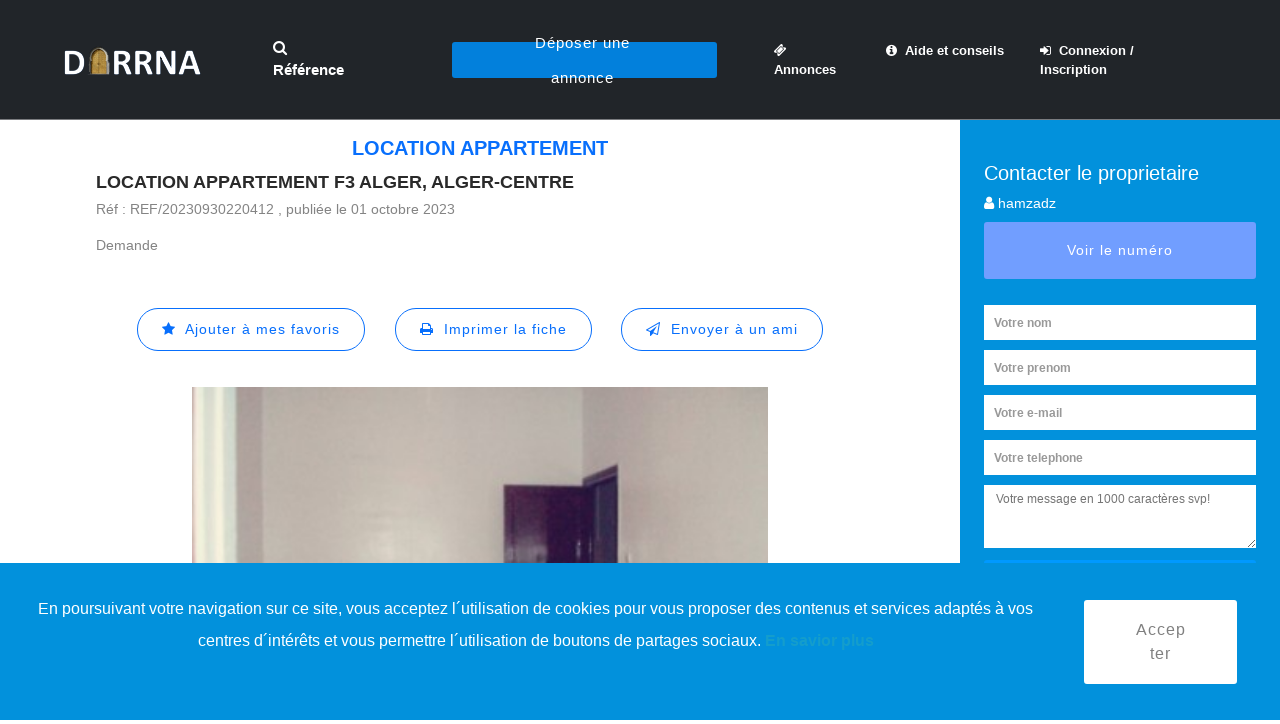

--- FILE ---
content_type: text/html; charset=UTF-8
request_url: https://www.darrna.com/detail-annonce/Location-Appartement-F3-Alger-Alger-Centre-4176
body_size: 10279
content:

<!DOCTYPE html>
<html lang="fr">
<head>
<title>Location Appartement 16-Alger (Alger-Centre) 68 m² 3 Pièces 3 chambre 4176| Darrna</title>
<meta name="language" content="French">
<meta http-equiv="content-language" content="fr" />
<meta charset="UTF-8">
<meta name="description" content="Location Appartement 16-Alger (Alger-Centre) 68 m² 3 Pièces 3 chambre 4176| Darrna- Premier site d'annonces immobilières en Algérie, particuliers et professionnels.">
<meta http-equiv="X-UA-Compatible" content="IE=edge">
<meta name="viewport" content="width=device-width, initial-scale=1">

<meta name="robots" content="INDEX, FOLLOW"/>
<meta property="og:url" content="https://www.darrna.com/detail-annonce/Location-Appartement-F3-Alger-Alger-Centre-4176" />
<meta property="og:type" content="website" />
<meta property="og:title" content="Location Appartement 16-Alger (Alger-Centre) 68 m² 3 Pièces 3 chambre 4176| Darrna" />
<meta property="og:description" content="Location Appartement 16-Alger (Alger-Centre) 68 m² 3 Pièces 3 chambre 4176| Darrna- Premier site d'annonces immobilières en Algérie, particuliers et professionnels." />
<meta property="og:image" content="" />

<link rel="canonical" href="https://www.darrna.com/detail-annonce/Location-Appartement-F3-Alger-Alger-Centre-4176"/>

<link rel="shortcut icon" href="https://www.darrna.com/assets/frontend/slides/images/logo4.png" type="image/x-icon">
<link rel="icon" href="https://www.darrna.com/assets/frontend/img/core-img/favicon.ico">

<link rel="preconnect" href="https://www.google.com">
<link rel="preconnect" href="https://www.gstatic.com">
<link rel="preconnect" href="https://pagead2.googlesyndication.com">
<link rel="preconnect" href="https://www.googletagservices.com">
<link rel="preconnect" href="https://www.google-analytics.com">
<link rel="preconnect" href="https://tpc.googlesyndication.com">

<link rel="preconnect" href="https://www.facebook.com">
<link rel="preconnect" href="https://twitter.com">
<link rel="preconnect" href="https://www.instagram.com">
<link rel="preconnect" href="https://www.linkedin.com">


<link rel="preload" href="https://www.darrna.com/assets/frontend/css/bootstrap/fileinput.css" as="style">
<link rel="preload" href="https://www.darrna.com/assets/frontend/css/style.css" as="style">
<link rel="preload" href="https://www.darrna.com/assets/frontend/css/responsive/responsive.css" as="style">

<link href="https://www.darrna.com/assets/frontend/css/bootstrap/fileinput.css" rel="stylesheet" media="all">
<link href="https://www.darrna.com/assets/frontend/css/style.css" rel="stylesheet" media="all">
<link href="https://www.darrna.com/assets/frontend/css/responsive/responsive.css" rel="stylesheet">

<link rel="preload" href="https://www.darrna.com/assets/frontend/fonts/Pe-icon-7-stroke.woff" as="font" crossorigin>
<link rel="preload" href="https://www.darrna.com/assets/frontend/fonts/Pe-icon-7-stroke.woff?d7yf1v" as="font" crossorigin>
<link rel="preload" href="https://www.darrna.com/assets/frontend/fonts/fontawesome-webfont.woff" as="font" crossorigin>
<link rel="preload" href="https://www.darrna.com/assets/frontend/fonts/fontawesome-webfont.woff2?v=4.7.0" as="font" type="font/woff2" crossorigin>
<link rel="preload" href="https://www.darrna.com/assets/frontend/fonts/fontawesome-webfont.woff2" as="font" type="font/woff2" crossorigin>

<!--     <link href="https://www.darrna.com/assets/editer/css/ctrleditor.css" rel="stylesheet">
 -->

<!--   <link rel="stylesheet" href="https://www.darrna.com/assets/editor2/css/site.css">
    <link rel="stylesheet" href="https://www.darrna.com/assets/editor2/src/richtext.min.css">
    -->
<link rel="preload" href="https://www.darrna.com/assets/frontend/js/jquery/jquery-2.2.4.min.js" as="script">
<link rel="preload" href="https://www.darrna.com/assets/frontend/js/bootstrap/bootstrap.min.js" as="script">

<script src="https://www.darrna.com/assets/frontend/js/jquery/jquery-2.2.4.min.js" ></script>
<script src="https://www.darrna.com/assets/frontend/js/bootstrap/bootstrap-select.js" defer></script>
<script type="text/javascript">
    $(function(){ $(".selectpicker").selectpicker('render'); })
  </script>
<!-- Global site tag (gtag.js) - Google Analytics -->
<script type="text/javascript">
$(window).load(function() 
{
  setTimeout(function(){
    var scriptElement=document.createElement('script');
    scriptElement.type = 'text/javascript';
    scriptElement.src = "https://www.googletagmanager.com/gtag/js?id=UA-111598372-1";
    document.head.appendChild(scriptElement);
  },2000);
  
});
</script>
<!-- <script async src="https://www.googletagmanager.com/gtag/js?id=UA-111598372-1" defer></script> -->
<script type="application/ld+json">
{
  "@context" : "http://schema.org",
  "@type" : "LocalBusiness",
  "name" : "Darrna",
  "image" : "https://www.darrna.com/assets/img/2222_28.jpg",
  "email" : "contact@darrna.com",
  "url" : "http://www.darrna.com/"
}
</script>
<script>
  window.dataLayer = window.dataLayer || [];
  function gtag(){dataLayer.push(arguments);}
  gtag('js', new Date());
  gtag('config', 'UA-111598372-1');
</script>
<script type="text/javascript">
$(window).load(function() 
{
  setTimeout(function(){
    var scriptElement=document.createElement('script');
    scriptElement.type = 'text/javascript';
    scriptElement.src = "//pagead2.googlesyndication.com/pagead/js/adsbygoogle.js";
    document.head.appendChild(scriptElement);
  },2000);
  
});
</script>
<!-- <script src="//pagead2.googlesyndication.com/pagead/js/adsbygoogle.js" defer></script> -->
<script>
  (adsbygoogle = window.adsbygoogle || []).push({
    google_ad_client: "ca-pub-2149694196700171",
    enable_page_level_ads: true
  });
</script>

<script custom-element="amp-auto-ads" src="https://cdn.ampproject.org/v0/amp-auto-ads-0.1.js" defer></script>
<amp-auto-ads type="adsense" data-ad-client="ca-pub-2149694196700171"></amp-auto-ads>
<style type="text/css">
.asterisk {
  color: red;
}
.accept_cookies {
  position: fixed;
  bottom: 0;
  left: 0;
  right: 0;
  z-index: 99999;
}
.btn-white {
  background-color: #ffffff;
}
.amount {
  margin-top: 215px;
  position: absolute;
  margin-left: 5px;
  color:#ffffff;
  font-weight: bold;
}
.fa-question-circle {
  color: #403bb1;
  font-size: 24px;
}
.tooltip {
  position: relative;
  display: inline-block;
  border-bottom: 1px dotted black;
  opacity: 1;
}
.tooltip .tooltiptext {
  visibility: hidden;
  width: 150px;
  background-color: #a9c0e9;
  color: #000;
  text-align: center;
  border-radius: 6px;
  padding: 5px 0;
  /* Position the tooltip */
  position: absolute;
  z-index: 1;
  bottom: 100%;
  left: 50%;
  margin-left: -60px;
}
.tooltip:hover .tooltiptext {
  visibility: visible;
}
</style>
</head>

<body>
<h1 style="display: none;">Location Appartement F3 16-Alger Alger-Centre 4176| Darrna</h1>
<!-- <div id="preloader">
    <div class="dorne-load"></div>
</div> -->
    <div class="dorne-search-form d-flex align-items-center">
        <div class="container">
            <div class="row">
                <div class="col-12">
                    <div class="search-close-btn" id="closeBtn">
                        <i class="pe-7s-close-circle" aria-hidden="true"></i>
                    </div>
                    <form action="https://www.darrna.com/recherche_par_reference.html" method="get">
                        <input type="search" name="reference" id="reference" placeholder="Accès par référence . . ." required>
                        <input type="submit" class="d-none" value="submit">
                    </form>
                </div>
            </div>
        </div>
    </div>

    <header class="header_area" id="header" style="background-color:#212529">
        <div class="container-fluid h-100">
            <div class="row h-100">
                <div class="col-12 h-100">
                    <nav class="h-100 navbar navbar-expand-lg">
                        <a class="navbar-brand" href="https://www.darrna.com/Accueil">
							<img src="https://www.darrna.com/assets/frontend/img/core-img/logo.webp" alt="logo.png" class="lazy" loading="lazy">
						</a>
                        <button class="navbar-toggler" type="button" data-toggle="collapse" data-target="#dorneNav" aria-controls="dorneNav" aria-expanded="false" aria-label="Toggle navigation">
							<span class="fa fa-bars"></span>
						</button>
                        <!-- Nav -->
                        <div class="collapse navbar-collapse" id="dorneNav">
                            <!-- Search btn -->
                            <div class="dorne-search-btn">
                                <a id="search-btn" href="#"><i class="fa fa-search" aria-hidden="true"></i> Référence</a>
                            </div>
														
							<ul class="navbar-nav mr-auto" id="dorneMenu" style="margin-left:3%">
								<li class="nav-item dropdown">
									<div class="dorne-add-listings-btn">
										
																				<a href="#" class="btn dorne-btn dropdown-toggle" id="navbarDropdown2" role="button" data-toggle="dropdown" aria-haspopup="true" aria-expanded="false">Déposer une annonce</a>
										<div class="dropdown-menu" aria-labelledby="navbarDropdown2">
											<a class="dropdown-item" href="https://www.darrna.com/inscription-particulier.html">Je suis un particulier</a>
											<a class="dropdown-item" href="https://www.darrna.com/inscription-professionnel.html">Je suis un professionnel</a>
										</div>
																				
									</div>
								</li>
                            </ul>
							<ul class="navbar-nav mr-auto" id="dorneMenu" style="margin-left:3%">
								<li class="nav-item">
                                    <a class="nav-link" href="https://www.darrna.com/liste-des-annonces.html"><i class="fa fa-ticket"></i>&nbsp;   Annonces</a>
                                </li>
								<li class="nav-item dropdown">
                                    <a class="nav-link dropdown-toggle" href="#" id="navbarDropdown" role="button" data-toggle="dropdown" aria-haspopup="true" aria-expanded="false">
										<i class="fa fa-info-circle"></i>&nbsp;   Aide et conseils
									</a>
                                    <div class="dropdown-menu" aria-labelledby="navbarDropdown">
                                        <!-- <a class="dropdown-item" style="color:black" href="" >Nos conseils d'achat</a>
                                        <a class="dropdown-item" style="color:black" href="">Nos conseils de vente</a>
                                        <a class="dropdown-item" style="color:black" href="">Nos conseils de location</a>
                                        <a class="dropdown-item" style="color:black" href="">actualité immobilière</a>
                                        <a class="dropdown-item" style="color:black" href="">démarches et règlementations</a> -->

                                        <a class="dropdown-item" style="color:black" href="https://www.darrna.com/blog/category/acheter/">Nos conseils d'achat</a>
                                        <a class="dropdown-item" style="color:black" href="https://www.darrna.com/blog/category/vendre/">Nos conseils de vente</a>
                                        <a class="dropdown-item" style="color:black" href="https://www.darrna.com/blog/category/louer/">Nos conseils de location</a>
                                        <a class="dropdown-item" style="color:black" href="https://www.darrna.com/blog/category/actualite-immobiliere/">Actualité immobilière</a>
                                        <a class="dropdown-item" style="color:black" href="https://www.darrna.com/blog/category/demarche-et-reglementations/">Démarches et règlementations</a>

                                    </div>
                                </li>
								
																<!-- <li class="nav-item">
                                    <a class="nav-link" href="https://www.darrna.com/connexion_et_ou_inscription.html"><i class="fa fa-sign-in"></i>&nbsp;  Connexion / Inscription</a>
                                </li> -->
                                <li class="nav-item">
                                    <a class="nav-link" href="https://www.darrna.com/connexion-et-ou-inscription.html"><i class="fa fa-sign-in"></i>&nbsp;  Connexion / Inscription</a>
                                </li>
								                            </ul>
                        </div>
                    </nav>
                </div>
            </div>
        </div>
    </header>
    <!-- ***** Header Area End ***** -->
    <script>
    /*$(document).ready(function() {
     $('body,html').click(function(e){
     $('.navbar-toggler').addClass('collapsed'); 
	 $('.navbar-toggler').attr('aria-expanded',false); 
	 $('#dorneNav').removeClass('show'); 
   });
});*/

   $(document).ready(function () {
    $(document).click(function (event) {
        var clickover = $(event.target);
        var _opened = $("#dorneNav").hasClass("show");
        if (_opened === true && !clickover.hasClass("navbar-toggler")) {
            $("button.navbar-toggler").click();
        }
    });
});
</script>	<link rel="stylesheet" href="https://www.darrna.com/assets/frontend/slides/mobirise-icons/mobirise-icons.css">
	<link rel="stylesheet" href="https://www.darrna.com/assets/frontend/slides/mbr-additional.css" type="text/css">
	
		
	<section class="dorne-explore-area det-explore-area d-md-flex">
		<!-- Explore Map Area -->
		        <div class="explore-map-area">
				<!--<div class="explore-map-area" style="flex: 0 0 75%;height:auto !important">-->
					
			<div class="carousel slide cid-qQqqV4kmYa" data-interval="false" id="not-slide">
				<center style="margin-top:10px;">
					<h5 style="font-size:20px;font-weight:bold;text-transform: uppercase;color:#086ffc">Location Appartement</h5>
				</center>
				<div class="feature-content d-flex align-items-center justify-content-between">
					<div class="feature-title">
						<h5>Location Appartement F3  Alger, Alger-Centre</h5>
						<p style="margin-top:5px">R&eacute;f : REF/20230930220412 , publi&eacute;e le 01 octobre 2023</p>
					</div>
					<div class="feature-favourite">
					<p class="">Demande</p>
					</div>
				</div>

				<center style="margin-top:30px">
			
					<!--Not Loging Button -->

					<!-- <a href="#" class="btn btn-sm" style="color:#0000ff;background-color:white;border-radius:100px!important;border: 1px solid #0000ff;" onclick="javascript:ajouter_favoris(4176)">
						<i class="fa fa-star"></i>&nbsp;  Ajouter à mes favoris
					</a> -->
						
					<a href="#" class="btn btn-sm" style="color:#086ffc;background-color:white;border-radius:100px!important;border: 1px solid #086ffc;" data-toggle="modal" data-target="#modaldemandeconnexion">
						<i class="fa fa-star"></i>&nbsp;  Ajouter à mes favoris
					</a>
						
					<a href="#" target="_blank" class="btn btn-sm" style="color:#086ffc;background-color:white;border-radius:100px!important;border: 1px solid #086ffc;" onclick="window.print(); return false;">
						<i class="fa fa-print"></i>&nbsp;  Imprimer la fiche
					</a>
					<a href="#" class="btn btn-sm" style="color:#086ffc;background-color:white;border-radius:100px!important;border: 1px solid #086ffc;" onclick="javascript:afficher_send_mail_ami()">
						<i class="fa fa-send-o"></i>&nbsp;  Envoyer à un ami
					</a>
				</center>
			</div>
			
			<div class="carousel slide cid-qQqqV4kmYa" data-interval="false" id="slider2-1s">

				<div class="container content-slider" style="width: 100%;padding-right: 0px;padding-left: 0px;">
					<div class="content-slider-wrap">
						<div>
							<div class="mbr-slider slide carousel" data-pause="true" data-keyboard="false" data-ride="false" data-interval="false">
								<ol class="carousel-indicators">
									
																		
																		<li data-app-prevent-settings="" data-target="#slider2-1s" data-slide-to="0" class="active"></li>
																		<li data-app-prevent-settings="" data-target="#slider2-1s" data-slide-to="1" ></li>
																		<li data-app-prevent-settings="" data-target="#slider2-1s" data-slide-to="2" ></li>
																		<li data-app-prevent-settings="" data-target="#slider2-1s" data-slide-to="3" ></li>
																		<li data-app-prevent-settings="" data-target="#slider2-1s" data-slide-to="4" ></li>
																		<li data-app-prevent-settings="" data-target="#slider2-1s" data-slide-to="5" ></li>
																	</ol>
								
								<div class="carousel-inner" role="listbox">
									
								



									<div class="carousel-item slider-fullscreen-image active" style="background-image: url(https://www.darrna.com/assets/img/1696111548-41760.jpeg);">
										<div class="container container-slide">
											<div class="image_wrapper">

												<img src="https://www.darrna.com/assets/img/1696111548-41760.jpeg?1770043529" alt="image">

<img src="https://www.darrna.com/assets/frontend/img/core-img/watermark.png" style="height: 30px;position: absolute;top: 50%;left: 50%;transform: translate(-50%); " alt="watermark.png">

											</div>
										</div>
									</div>
									



									<div class="carousel-item slider-fullscreen-image " style="background-image: url(https://www.darrna.com/assets/img/1696111548-41761.jpeg);">
										<div class="container container-slide">
											<div class="image_wrapper">

												<img src="https://www.darrna.com/assets/img/1696111548-41761.jpeg?1770043529" alt="image">

<img src="https://www.darrna.com/assets/frontend/img/core-img/watermark.png" style="height: 30px;position: absolute;top: 50%;left: 50%;transform: translate(-50%); " alt="watermark.png">

											</div>
										</div>
									</div>
									



									<div class="carousel-item slider-fullscreen-image " style="background-image: url(https://www.darrna.com/assets/img/1696111548-41762.jpeg);">
										<div class="container container-slide">
											<div class="image_wrapper">

												<img src="https://www.darrna.com/assets/img/1696111548-41762.jpeg?1770043529" alt="image">

<img src="https://www.darrna.com/assets/frontend/img/core-img/watermark.png" style="height: 30px;position: absolute;top: 50%;left: 50%;transform: translate(-50%); " alt="watermark.png">

											</div>
										</div>
									</div>
									



									<div class="carousel-item slider-fullscreen-image " style="background-image: url(https://www.darrna.com/assets/img/1696111549-41763.jpeg);">
										<div class="container container-slide">
											<div class="image_wrapper">

												<img src="https://www.darrna.com/assets/img/1696111549-41763.jpeg?1770043529" alt="image">

<img src="https://www.darrna.com/assets/frontend/img/core-img/watermark.png" style="height: 30px;position: absolute;top: 50%;left: 50%;transform: translate(-50%); " alt="watermark.png">

											</div>
										</div>
									</div>
									



									<div class="carousel-item slider-fullscreen-image " style="background-image: url(https://www.darrna.com/assets/img/1696111549-41764.jpeg);">
										<div class="container container-slide">
											<div class="image_wrapper">

												<img src="https://www.darrna.com/assets/img/1696111549-41764.jpeg?1770043529" alt="image">

<img src="https://www.darrna.com/assets/frontend/img/core-img/watermark.png" style="height: 30px;position: absolute;top: 50%;left: 50%;transform: translate(-50%); " alt="watermark.png">

											</div>
										</div>
									</div>
									



									<div class="carousel-item slider-fullscreen-image " style="background-image: url(https://www.darrna.com/assets/img/1696111549-41765.jpeg);">
										<div class="container container-slide">
											<div class="image_wrapper">

												<img src="https://www.darrna.com/assets/img/1696111549-41765.jpeg?1770043529" alt="image">

<img src="https://www.darrna.com/assets/frontend/img/core-img/watermark.png" style="height: 30px;position: absolute;top: 50%;left: 50%;transform: translate(-50%); " alt="watermark.png">

											</div>
										</div>
									</div>
																		
										
									<a data-app-prevent-settings="" class="carousel-control carousel-control-prev" role="button" data-slide="prev" href="#slider2-1s">
										<span aria-hidden="true" class="mbri-left mbr-iconfont"></span>
										<span class="sr-only">Precedent</span>
									</a>
									
									<a data-app-prevent-settings="" class="carousel-control carousel-control-next" role="button" data-slide="next" href="#slider2-1s">
										<span aria-hidden="true" class="mbri-right mbr-iconfont"></span>
										<span class="sr-only">Suivant</span>
									</a>
																		
								</div>
							</div> 
						</div>
					</div>
				</div>
				
				<br>	
				<center>
										<button type="button" class="btn btn-sm" style="background-color:#086ffc;color:white">3 pieces</button>
										<button type="button" class="btn btn-sm" style="background-color:#086ffc;color:white">3 chambres</button>
										<button type="button" class="btn btn-sm" style="background-color:#086ffc;color:white">68 m²</button>
									</center>
				
				<div class="carousel slide cid-qQqqV4kmYa" data-interval="false" id="not-slide">
					<div class="feature-content d-flex align-items-center justify-content-between" style="padding:0 15% 0 15%;">
						<div class="col-lg-12">
							<p style="" id="CONTENUE_ANNONCES1">
								
												
							particulier loue un appartement F3 de 68 M2 au 2éme étage d'un immeuble propre et calme en plein centre d'Alger (Rue burdeau ) avec Emplacement idéal convient pour habitation ou usage professionnel,Pour plus d'information contactez moi sur :					
							</p>


							<h5 style="color:#086ffc"><span><i class="fa fa-map-marker"></i> 16-Alger ( Alger-Centre )</span></h5>
							<p style="line-height:1.5;font-size:16px"><span style="color:#086ffc">Commodites : </span> Balcon/Terrasse</p>
						</div>
					</div>

					<div class="feature-content d-flex align-items-center justify-content-between" style="padding:0 15% 0 15%;">
						<div class="col-lg-12">							
							<a href="https://www.darrna.com/Annonce_Controller/signaler_abus/Location-Appartement-F3-Alger-Alger-Centre-4176">
								<h5 style="color:#086ffc">
									<span><i class="fa fa-exclamation" aria-hidden="true"></i> Signaler un abus</span>
								</h5>							
							</a>		
						</div>
					</div>	
					<br>

					
					<!-- <div class="feature-content d-flex align-items-center justify-content-between" style="padding:0 10% 0 10%;margin-top:10px">
						<div class="feature-title">
							<h5>Popular Mentions</h5>
						</div>
					</div>	
					<center>
						<div class="col-lg-12 feature-content  justify-content-between">
														<button type="button" class="btn btn-sm disabled" style="background-color:#0000ff;color:white">Avec Ascenseur</button>
														<button type="button" class="btn btn-sm disabled" style="background-color:#0000ff;color:white">avec Balcon</button>
														<button type="button" class="btn btn-sm disabled" style="background-color:#0000ff;color:white">avec Terrasse</button>
														<button type="button" class="btn btn-sm disabled" style="background-color:#0000ff;color:white">avec Cave</button>
												</div>
					</center> -->					
				</div>

				
				
			</div>
			
			
        
		</div>
		
				


		<!-- Explore Search Form -->
		<div class="explore-search-form">
			<h4 style="color:white">Contacter le proprietaire</h4>
			<h4 style="font-size:0.9rem;color:white"><i class="fa fa-user" aria-hidden="true"></i> hamzadz</h4>
						<p><button class="btn see_number" id="" style="font-size:0.9rem;background-color:#719eff;color:white;width:100%;margin:0rem 0rem;border:1;border-color:#719eff;margin-top:10px; display: block">Voir le numéro</button></p>
			
		
			<button class="btn contact_number" style="font-size:12px;background-color:#0099ff;color:white;width:100%;margin:0rem 0rem;border:1;border-color:#0099ff;margin-top:10px; padding: 5px;display: none">0777101805</button>
			
			<!-- <h4 style="font-size:0.9rem;color:white; display: none;" class="contact_number"><i class="fa fa-mobile" aria-hidden="true"></i> 0777101805</h4>
			<h4 style="font-size:0.9rem;color:white;display: none;" class="contact_number"><i class="fa fa-phone" aria-hidden="true"></i> </h4> -->

			<!-- Tabs Content -->
			<div class="tab-content" id="nav-tabContent">
					<form id="contact_owner" action="https://www.darrna.com/contacter_le_proprietaire.html" method="post">
						<input name="nom" id="nom" class="wawa1" style="width:100%" placeholder="Votre nom" type="text" required>
						<input name="prenom" id="prenom" class="wawa1" style="width:100%;margin-top:5px" placeholder="Votre prenom" type="text" required>
						<input name="email" id="email" class="wawa1" style="width:100%;margin-top:5px" placeholder="Votre e-mail" type="email" required>
						<input name="telephone" id="telephone" class="wawa1" style="width:100%;margin-top:5px" placeholder="Votre telephone" type="number" min=1 required>
						<input name="mailproprietaire" id="mailproprietaire" value="hamzamoussaoui.cm@gmail.com" type="hidden">
						<input name="idannonce" id="idannonce" value="4176" type="hidden">
						<input name="reference" id="reference" value="REF/20230930220412" type="hidden">
						<textarea name="message" id="message" class="wawa2" style="margin-top:5px;margin-top:5px" placeholder="Votre message en 1000 caractères svp!" rows="3" required></textarea>
						<br/>
						<div class="g-recaptcha" data-sitekey="6Ldp29YZAAAAAGgfBklj38vJHsN5o23BjdnBHc_E"></div>
      					<br/>

						<button type="submit" class="btn" style="font-size:0.9rem;background-color:#0099ff;color:white;width:100%;margin:0rem 0rem;border:1;border-color:#0099ff;margin-top:10px">Envoyer</button>
					</form>
			   
			</div>

					</div>
			
			
				
    </section>
	
		<!-- modals BEGIN AJOUT -->
		<div class="modal fade" id="modalajoutfavoris" tabindex="-1" role="dialog" aria-labelledby="myModalLabel" aria-hidden="true" style="padding-top:100px">
			<div class="modal-dialog" role="document">
				<div class="modal-content">
					<div class="modal-header">
						<h5 class="modal-title" style="color:rgb(203, 200, 18);"><i class="fa fa-star"></i></h5>
						<button type="button" class="close" data-dismiss="modal" aria-label="Close">×</button>
					</div>
					<div class="modal-body">
						<h6 style="font-size:19px;text-align:center;color:#086ffc">Annonce REF/20230930220412 ajouté dans favoris</h6>
					</div>
					<div class="modal-footer">
						<center><a href="#" class="btn btn-default" data-dismiss="modal" style="color:#086ffc;">OK</a></center>
					</div>
				</div>
			</div>
		</div>
		<!-- modals END AJOUT -->
		
		<!-- modals BEGIN SUPPRESSION -->
		<div class="modal fade" id="modalsupprimerfavoris" tabindex="-1" role="dialog" aria-labelledby="myModalLabel" aria-hidden="true" style="padding-top:100px">
			<div class="modal-dialog" role="document">
				<div class="modal-content">
					<div class="modal-header">
						<h5 class="modal-title" style="color:#086ffc;"><i class="fa fa-star"></i></h5>
						<button type="button" class="close" data-dismiss="modal" aria-label="Close">×</button>
					</div>
					<div class="modal-body">
						<h6 style="font-size:19px;text-align:center;color:#086ffc">Annonce REF/20230930220412 retiré dans favoris</h6>
					</div>
					<div class="modal-footer">
						<center><a href="#" class="btn btn-default" data-dismiss="modal" style="color:#086ffc;">OK</a></center>
					</div>
				</div>
			</div>
		</div>
		<!-- modals END SUPPRESSION -->
		
		<!-- modals BEGIN DEMANDE CONNEXION -->
		<div class="modal fade" id="modaldemandeconnexion" tabindex="-1" role="dialog" aria-labelledby="myModalLabel" aria-hidden="true" style="padding-top:100px">
			<div class="modal-dialog" role="document">
				<div class="modal-content">
					<div class="modal-header">
						<h5 class="modal-title" style="color:#086ffc;"><i class="fa fa-info-circle"></i></h5>
						<button type="button" class="close" data-dismiss="modal" aria-label="Close">×</button>
					</div>
					<div class="modal-body">
						<h6 style="font-size:17px;text-align:center;color:#086ffc">Veuillez vous connecter pour ajouter l'annonce REF/20230930220412 dans votre favoris</h6>
					</div>
					<div class="modal-footer">
						<center><a href="#" class="btn btn-default" data-dismiss="modal" style="color:#086ffc;">OK</a></center>
					</div>
				</div>
			</div>
		</div>
		<!-- modals END DEMANDE CONNEXION -->
		
		<!-- modals BEGIN SEND MAIL AMI -->
		<div class="modal fade padd-right" id="modalsendmailami" tabindex="-1" role="dialog" aria-labelledby="myModalLabel" aria-hidden="true" style="padding-top:100px">
			<div class="modal-dialog" role="document">
				<div class="modal-content">
					<div class="modal-header">
						<h5 class="modal-title" style="color:#086ffc;font-size:16px"><i class="fa fa-send"></i>&nbsp;    Envoi e-mail à un ami</h5>
						<button type="button" class="close" data-dismiss="modal" aria-hidden="true">×</button>
					</div>
                    <form id="contact_owner1" action="https://www.darrna.com/envoyer_a_un_ami.html" method="post">
					<div class="modal-body">
						<input name="nomsender" id="nomsender" class="form-control" placeholder="Votre nom" type="text" required><br>
						<input name="emailsender" id="emailsender" class="form-control" placeholder="Votre e-mail" type="email" required><br>
						<input name="emailami" id="emailami" class="form-control" placeholder="E-mail de votre ami" type="email" required><br>
						<input name="idannonce" id="idannonce" value="4176" type="hidden">
						<input name="reference" id="reference" value="REF/20230930220412" type="hidden">
						<textarea name="messageami" id="messageami" class="form-control" rows="3" type="text" placeholder="Votre message . ." required></textarea>
						
						<br/>
						<div class="g-recaptcha" data-sitekey="6Ldp29YZAAAAAGgfBklj38vJHsN5o23BjdnBHc_E"></div>
      					<br/>

					</div>
					<div class="modal-footer m-footer">
						<button type="button" class="btn btn-default btn-annuler" data-dismiss="modal">Annuler</button>
						<button type="submit" class="btn btn-primary btn-envoyer">Envoyer</button>
					</div>
                    </form>
				</div>
			</div>
		</div>
		
		<!-- modals END SEND MAIL AMI -->



		<div class="modal fade" id="message_sent" tabindex="-1" role="dialog" aria-labelledby="myModalLabel" aria-hidden="true" style="padding-top:100px;    margin-top: 180px;">
			<div class="modal-dialog" role="document">
				<div class="modal-content">
					<!-- <div class="modal-header">						
						<button type="button" class="close" data-dismiss="modal" aria-label="Close">×</button>
					</div> -->
					<div class="modal-body">					

						<div class="alert alert-success" style="margin-bottom: 0;background-color: #a2bda2;color: #0c420b;">
						<strong><i class="fa fa-check"></i></strong> Message envoyé avec succès !
						</div>
					</div>
					<!-- <div class="modal-footer">
						<center><a href="#" class="btn btn-default" data-dismiss="modal" style="color:#0000ff;">proche</a></center>
					</div> -->
				</div>
			</div>
		</div>

		
 



<script type="text/javascript" src="https://www.darrna.com/assets/frontend/pdf/jspdf.debug.js"></script>
<script>

	// $(document).ready(function(){


		


	// 	// 	// 	// setTimeout(function(){ 
	// 	// 		$('#CONTENUE_ANNONCES').html('particulier loue un appartement F3 de 68 M2 au 2éme étage d'un immeuble propre et calme en plein centre d'Alger (Rue burdeau ) avec Emplacement idéal convient pour habitation ou usage professionnel,Pour plus d'information contactez moi sur :');

	// 	// }, 500);
	// 	// 
	// 	//$('#CONTENUE_ANNONCES').html('particulier loue un appartement F3 de 68 M2 au 2éme étage d'un immeuble propre et calme en plein centre d'Alger (Rue burdeau ) avec Emplacement idéal convient pour habitation ou usage professionnel,Pour plus d'information contactez moi sur :');
	// });

function imprimer_en_pdf() {
	
	var img = [];
	
			img[0] = new Image();
		img[0].src = 'https://www.darrna.com/assets/img/1696111548-41760.jpeg';
			img[1] = new Image();
		img[1].src = 'https://www.darrna.com/assets/img/1696111548-41761.jpeg';
			img[2] = new Image();
		img[2].src = 'https://www.darrna.com/assets/img/1696111548-41762.jpeg';
			img[3] = new Image();
		img[3].src = 'https://www.darrna.com/assets/img/1696111549-41763.jpeg';
			img[4] = new Image();
		img[4].src = 'https://www.darrna.com/assets/img/1696111549-41764.jpeg';
			img[5] = new Image();
		img[5].src = 'https://www.darrna.com/assets/img/1696111549-41765.jpeg';
		
	var doc = new jsPDF('p', 'mm', 'a4');
	var width = doc.internal.pageSize.width;
	var height = doc.internal.pageSize.height;
	var options = { pagesplit: true };
	
	var no_image = "0";
	
	/* DEBUT : Titre - A propos - Contenue - Commodites */
	var lMargin = 15;
    var rMargin = 15;
    var pdfInMM = 210;
    var pageCenter = pdfInMM / 2;
	
		/* DEBUT : titre */
		doc.setFontSize(18);
		var titre = "Location Appartement F3  Alger, Alger-Centre (REF/20230930220412)";
		
		var lines = doc.splitTextToSize(titre, (pdfInMM - lMargin - rMargin));
		var dim = doc.getTextDimensions('Text');
		var lineHeight = dim.h;
		for (var i = 0; i < lines.length; i += 1) {
			lineTop = (lineHeight / 2) * i;
			doc.text(lines[i], pageCenter, (18 + lineTop), 'center');
		}
		/* FIN : titre */
		
		var next_line = 28;
		var next_line_2 = 38;
		var next_line_3 = 55;
		if (lines.length > 1) {
			for (var i = 0; i < lines.length; i += 1) {
				next_line += 10;
				next_line_2 += 10;
				next_line_3 += 10;
			}
		}
		
		/* DEBUT : contenues */
		doc.setFontSize(14);
		var contenue = 'particulier loue un appartement F3 de 68 M2 au 2éme étage d'un immeuble propre et calme en plein centre d'Alger (Rue burdeau ) avec Emplacement idéal convient pour habitation ou usage professionnel,Pour plus d'information contactez moi sur :';	
		
		lines = doc.splitTextToSize(contenue, (pdfInMM - lMargin - rMargin));
		for (var i = 0; i < lines.length; i += 1) {
			lineTop = (lineHeight / 3) * i;
			doc.text(lines[i], pageCenter, (next_line_3 + lineTop), 'center');
		}
		/* FIN : contenues */
		
		/* DEBUT : a propos */
		doc.setTextColor(102, 102, 255);
		doc.setFontSize(10);
		doc.setFontStyle('none');
		
		var type_bien = "Appartement";
		var nb_chambres = "3";
		var nb_pieces = "3";
		var surface = "68";
		var apropos = type_bien;
		if (nb_chambres != null || nb_chambres != '') apropos += ' : ' + nb_chambres + ' chambres';
		if (nb_pieces != null || nb_pieces != '') apropos += ' - ' + nb_pieces + ' pièces';
		if (surface != null || surface != '') apropos += ' - ' + surface + ' m²';
		
		lines = doc.splitTextToSize(apropos, (pdfInMM - lMargin - rMargin));
		for (var i = 0; i < lines.length; i += 1) {
			lineTop = (lineHeight / 2) * i;
			doc.text(lines[i], pageCenter, (next_line + lineTop), 'center');
		}
		/* FIN : a propos */
		
		/* DEBUT : commodites */
		doc.setTextColor(0, 0, 0);
		doc.setFontStyle('none');
		var commodites = "COMMODITES : Balcon/Terrasse.";
		lines = doc.splitTextToSize(commodites, (pdfInMM - lMargin - rMargin));
		for (var i = 0; i < lines.length; i += 1) {
			lineTop = (lineHeight / 2) * i;
			doc.text(lines[i], pageCenter, (next_line_2 + lineTop), 'center');
		}
		if (lines.length > 1) {
			for (var i = 0; i < lines.length; i += 1) next_line_3 += 10;
		}
		/* FIN : commodites */
		
		if (parseInt(no_image) != 1) {	
		doc.addPage();
		/* DEBUT : sary */
		doc.setFontStyle('bold');
		var t_img = img.length;
		var x = 0;
		for (var i = 0; i < t_img; i += 2) {
			
			x = i;
			doc.text(10, 15, 'IMAGE ' + (i + 1));
			doc.addImage(img[i], 'JPEG', 10, 25);
			
			if ((i + 1) < t_img) {
				doc.text(10, 150, 'IMAGE ' + (i + 2));
				doc.addImage(img[i + 1], 'JPEG', 10, 160);
				if ((i + 2) != (t_img)) doc.addPage();
			}
		
		}
		/* FIN : sary */
	}
		
	/* FIN : Titre - A propos - Contenue - Commodites */
	
	/* DEBUT : nom pdf */
	var nompdf = 'fiche_';
	var reference = "REF/20230930220412";
	var ref_arr = reference.split('/');
	var t_ref_arr = ref_arr.length;
	for (var i = 0; i < t_ref_arr; i += 1) {
		nompdf += ref_arr[i];
		if (i != (t_ref_arr - 1)) nompdf += '_';
	}
	/* FIN : nom pdf */
	
	doc.output('datauri');
	// doc.save(nompdf + ".pdf");

}

</script>
		
<script>

$(document).ready(function(){

	//$('#message_sent').modal('show');

	var sent = '';
	//alert(sent);

	if(sent == '1'){
		$('#message_sent').modal('show');
	}

	//var onload_check = ajouter_favoris('1704');
	var idannonce = '4176';
	//alert(idannonce);
	$.ajax({
		type : 'post',
		url : 'https://www.darrna.com/Annonce_Controller/check_fev',
		dataType : 'JSON',
		data : { 
			idannonce : idannonce,
		},
		success : function(data) {
			//alert(data);
			if(data == true){
				//alert("***true");
				$(".btn-remove").css("display", "inline-block");
				$(".btn-add").css("display", "none");
			}else if(data == false){
				//alert("*****false");
				$(".btn-remove").css("display", "none");
				$(".btn-add").css("display", "inline-block");
			}			
		}
	});




	$('.see_number').click(function(){
		//alert('hi');
		$(".see_number").css("display","none");
		$(".contact_number").css("display","block");
		//$(".contact_number").css("display","block");

	});


});

function ajouter_favoris(id_annonce) {
	$.ajax({
		type : 'post',
		url : 'https://www.darrna.com/Annonce_Controller/ajouter_favoris',
		dataType : 'JSON',
		data : { 
			idannonce : id_annonce,
		},
		success : function(data) {

			//alert(data);
			if(data == true){
				//alert("***true");
				$(".btn-remove").css("display", "inline-block");
				$(".btn-add").css("display", "none");
			}else if(data == false){
				//alert("*****false");
				$(".btn-remove").css("display", "none");
				$(".btn-add").css("display", "inline-block");
			}

			if (data){
				$("#modalajoutfavoris").modal();
				document.getElementById("etoile").style.color="#cbc812";
				
			}
			else{
				$("#modalsupprimerfavoris").modal();
				document.getElementById("etoile").style.color="#086ffc";
				
			}
		},
		error : function(data) {
			$("#modaldemandeconnexion").modal();
		}
	});
}
</script>

<script>
function afficher_send_mail_ami() {
	$("#modalsendmailami").modal();
}

function alaligne(texte) {
	var nbcarhoriz = 80;
	var temp = '';
	var retour = '';
	var t_wawa = texte.length;
	var debutfarany = 0, debut = 0;
	
	if (t_wawa > nbcarhoriz) {
		var t_ligne = parseInt(t_wawa / nbcarhoriz);
		for (var i = 0; i < t_ligne; i += 1) {
			debutfarany += nbcarhoriz;
			temp = texte.substr(debut, nbcarhoriz).trim();
			debut += nbcarhoriz;
			retour += temp + '\n';
		}
		retour += texte.substr(debutfarany, t_wawa);
	}
	return retour;
}

</script>

<section class="dorne-features-restaurant-area bg-default accept_cookies">
  <div class="container-fluid">
    <div class="row">
      <div class="col-10">
        <div class="section-heading text-center">
          <p class="wawa" style="font-size:16px"> En poursuivant votre navigation sur ce site, vous acceptez l´utilisation de cookies pour vous proposer des contenus et services adaptés à vos centres d´intérêts et vous permettre l´utilisation de boutons de partages sociaux. <a href="https://policies.google.com/technologies/cookies?hl=fr" target="_blank">En savior plus</a> </p>
        </div>
      </div>
      <div class="col-2"> <a href="?firsttimer" class="btn btn-white">Accepter</a> </div>
    </div>
  </div>
</section>
<!-- ****** Footer Area Start ****** -->
<footer class="dorne-footer-area" style="background-color:#e1e2e7;
    position: relative;
    float: left;
    width: 100%;
    z-index: 10;">
  <div class="container-fluid">
    <div class="row">
      <div class="col-12 d-md-flex justify-content-between">
        <div class="footer-text"> <a target="_blank" style="color:#007bff">CONTACTS</a>
          <p style="color:#4e4d4d;cursor:pointer;" data-toggle="modal" data-target="#nounContracter"><i class="fa fa-envelope" aria-haspopup="true" style="color:#8400ff;"></i> &nbsp; <strong>nous contacter</strong></p>
          <p style="color:#4e4d4d;"><i class="fa fa-google-plus" aria-haspopup="true" style="color:red"></i>&nbsp; www.darrna.com</p>
          <br>
          <!-- <p><a href="https://www.darrna.com/Accueil/vers_condition_vente">Mentions légales</a></p> -->
          <p><a href="https://www.darrna.com/Accueil/vers-condition-vente">Mentions légales</a></p>
          <p>Tous droits réservés © Darrna 2020 - Annonces immobilières Algérie </p>
        </div>
        <div class="footer-text"> <a target="_blank" style="color:#007bff">NOS ANNONCES DE LOCATION</a>
          <p><a class="location" href="https://www.darrna.com/annonces/Location-Appartement">Location d'appartement</a></p>
          <!-- <p><a href="">Location de maison</a></p> -->
          <p><a href="https://www.darrna.com/annonces/Location-Bureaux et locaux professionnels">Location du bureau</a></p>
          <p><a href="https://www.darrna.com/annonces/Location-Local commercial">Location de local commercial</a></p>
          <p><a href="https://www.darrna.com/annonces/Location-Salle des fêtes">Location salle des fêtes</a></p>
        </div>
        <div class="footer-text"> <a target="_blank" style="color:#007bff">NOS ANNONCES DE VENTE</a>
          <p><a href="https://www.darrna.com/annonces/Vente-Appartement">Vente d'appartement</a></p>
          <!-- <p><a href="">Vente maison</a></p> -->
          <p><a href="https://www.darrna.com/annonces/Vente-Entrepôt">Vente entrepôt</a></p>
          <p><a href="https://www.darrna.com/annonces/Vente-Terrain">Vente terrain</a></p>
          <p><a href="https://www.darrna.com/sitemap.xml">Sitemap</a></p>
        </div>
        <div class="footer-text"> <a target="_blank" style="color:#007bff">TOP WILAYA</a>
          <p><a class="16-alger" href="https://www.darrna.com/annonces/Alger">Annonce &agrave; 16-Alger</a></p>
          <p><a class="23-annaba" href="https://www.darrna.com/annonces/Annaba">Annonce &agrave; 23-Annaba</a></p>
          <p><a class="06-bejaia" href="https://www.darrna.com/annonces/Béjaïa">Annonce &agrave; 06-Béjaïa</a></p>
          <p><a href="https://www.darrna.com/annonces/Oran">Annonce &agrave; 31-Oran</a></p>
          <p><a class="15-tiziouzou" href="https://www.darrna.com/annonces/TiziOuzou">Annonce &agrave; 15-TiziOuzou</a></p>
        </div>
      </div>
    </div>
    <div class="row mt-3">
    <div class="col col-12">
    <div class="d-flex align-items-center social-div-icon"> 
    <ul>
    <li><a href="https://www.facebook.com/" target="_blank"><i class="fa fa-facebook" aria-hidden="true"></i></a></li>
    <li><a href="https://twitter.com/" target="_blank"><i class="fa fa-twitter" aria-hidden="true"></i></a></li>
    <li><a href="https://www.instagram.com/" target="_blank"><i class="fa fa-instagram" aria-hidden="true"></i></a></li>
    <li><a href="https://www.linkedin.com/in/" target="_blank"><i class="fa fa-linkedin" aria-hidden="true"></i></a></li>
    </ul>
    </div>
    </div>
    </div>
  </div>
</footer>

<!-- Noun contracter -->
<div class="modal fade" id="nounContracter">
  <div class="modal-dialog modal-dialog-centered modal-noun modal-lg">
    <div class="modal-content"> 
      <form id="contact_owner_foot" action="https://www.darrna.com/Annonce_Controller/contact_mail" method="post">
      <!-- Modal Header -->
      <div class="modal-header">
        <h4 class="modal-title">Nous contacter</h4>
        <button type="button" class="close" data-dismiss="modal">&times;</button>
      </div>
      
      <!-- Modal body -->
      <style type="text/css">
        .dropdown-header .text{
          font-weight: 600;font-size: 15px;color: black;
        }
      </style>
      <div class="modal-body">
        <div class="row">
        <div class="col col-md-12 col-12">
        <div class="paradiv_small">
        <span>Si vous rencontrez un probleme, vous pouvez nous envoyer un message en remplissant le fromulaire ci-dessous</span>
        </div>
        </div>
          <div class="col col-md-12 col-12">
            <div class="form-group">
              <input name="name" id="name" class="form-control" placeholder="Nom *" value="" type="text">
            </div>
            <div class="form-group">
              <input name="email" id="email" class="form-control" placeholder="Adresse mail *" value="" type="text">
            </div>
            <div class="form-group selectpickerfooter">
              <select class="selectpicker form-control"  title="Choisissez une catégorie de réclamation *" name="category[]">
                <optgroup label="A propos de site">
                <option value="1">L’alerte mail</option>
                <option>Vous souhaitez passer une annonce : conseils</option>
                <option>Vous avez déjà une annonce : ajout et modifications</option>
                <option>Problème techniques sur le site</option>
                <option>La recherche d’un bien</option>
                </optgroup>
                <optgroup label="Professionnels">
                <option>Régie publicitaire</option>
                <option>Partenariats</option>
                </optgroup>
              </select>
            </div>
          </div>
          <div class="col col-md-12 col-12"> 
          <div class="form-group">
            <textarea class="form-control" name="msg" placeholder="Votre message *"></textarea>
          </div>
          </div>

          <div class="col col-md-12 col-12"> 
            <div class="g-recaptcha" data-sitekey="6Ldp29YZAAAAAGgfBklj38vJHsN5o23BjdnBHc_E"></div>
          </div>

        </div>
      </div>
      <div class="modal-footer text-center">
        <button type="submit" class="btn btn-secondary btn-noun">Envoyer mon message</button>
      </div>
      </form>
    </div>
  </div>
</div>

<div class="modal fade" id="check_waliya" tabindex="-1" role="dialog" aria-labelledby="myModalLabel" aria-hidden="true" style="padding-top:100px;    margin-top: 180px;">
  <div class="modal-dialog" role="document">
    <div class="modal-content">
      <div class="modal-body">          

        <div class="alert alert-success" style="margin-bottom: 0;background-color: #a2bda2;color: #0c420b;">
        <strong><i class="fa fa-check"></i></strong> Choisissez une Wilaya
        </div>
      </div>
    </div>
  </div>
</div>

<div class="modal fade" id="check_captcha" tabindex="-1" role="dialog" aria-labelledby="myModalLabel" aria-hidden="true" style="padding-top:100px;    margin-top: 180px;">
  <div class="modal-dialog" role="document">
    <div class="modal-content">
      <div class="modal-body">          

        <div class="alert alert-success" style="margin-bottom: 0;background-color: #a2bda2;color: #0c420b;">
        <strong><i class="fa fa-check"></i></strong> Le champ reCAPTCHA est requis
        </div>
      </div>
    </div>
  </div>
</div>

<div class="modal fade" id="contact_res" tabindex="-1" role="dialog" aria-labelledby="myModalLabel" aria-hidden="true" style="padding-top:100px;    margin-top: 180px;">
    <div class="modal-dialog" role="document">
        <div class="modal-content">
            <div class="modal-body">                    
                <div class="alert alert-success" style="margin-bottom: 0;background-color: #a2bda2;color: #0c420b;">
                <strong><i class="fa fa-check"></i></strong>                </div>
            </div>
        </div>
    </div>
</div>

<script src="https://www.darrna.com/assets/frontend/js/bootstrap/popper.min.js" defer></script> 
<!-- Bootstrap-4 js --> 
<script src="https://www.darrna.com/assets/frontend/js/bootstrap/bootstrap.min.js" defer></script> 
<!-- Active JS --> 
<script src="https://www.darrna.com/assets/frontend/js/active.js" defer></script>
<!-- All Plugins js --> 
<script src="https://www.darrna.com/assets/frontend/js/others/plugins.js" defer></script>  
<script src="https://www.darrna.com/assets/frontend/js/bootstrap/fileinput.js" defer></script> 
<script type="text/javascript">

document.addEventListener("DOMContentLoaded",function(){var e;if("IntersectionObserver"in window){e=document.querySelectorAll(".lazy");var n=new IntersectionObserver(function(e,t){e.forEach(function(e){if(e.isIntersecting){var t=e.target;t.classList.remove("lazy"),n.unobserve(t)}})});e.forEach(function(e){n.observe(e)})}else{var t;function o(){t&&clearTimeout(t),t=setTimeout(function(){var n=window.pageYOffset;e.forEach(function(e){e.offsetTop<window.innerHeight+n&&(e.src=e.dataset.src,e.classList.remove("lazy"))}),0==e.length&&(document.removeEventListener("scroll",o),window.removeEventListener("resize",o),window.removeEventListener("orientationChange",o))},20)}e=document.querySelectorAll(".lazy"),document.addEventListener("scroll",o),window.addEventListener("resize",o),window.addEventListener("orientationChange",o)}});


    $(document).ready(function(){
        $('.my-select').selectpicker();
    		$('[data-toggle="tooltip"]').tooltip();  
    		$("[data-toggle=popover]").popover({trigger:"hover"});
    		
    		$(".inputphoto").fileinput();
    });
    $(window).load(function() { 
       $('.search_load').hide();
       $('.search_panel').show();
    });

  var CaptchaCallback = function() {
    
    jQuery('.g-recaptcha').each(function(index, el) {
          var widgetId = grecaptcha.render(el, {'sitekey' : jQuery(el).attr('data-sitekey')});
          jQuery(this).attr('data-widget-id', widgetId);
      });

    // jQuery('.g-recaptcha').each(function(index, el) {
    //     grecaptcha.render(el, {
    //         'sitekey' : jQuery(el).attr('data-sitekey')
    //         // ,'theme' : jQuery(el).attr('data-theme')
    //         // ,'size' : jQuery(el).attr('data-size')
    //         // ,'tabindex' : jQuery(el).attr('data-tabindex')
    //         // ,'callback' : jQuery(el).attr('data-callback')
    //         // ,'expired-callback' : jQuery(el).attr('data-expired-callback')
    //         // ,'error-callback' : jQuery(el).attr('data-error-callback')
    //     });
    // });
  };

  var elem = document.getElementById("contact_owner_foot");
  if(typeof elem !== 'undefined' && elem !== null) 
  {
    document.getElementById("contact_owner_foot").addEventListener("submit",function(evt)
    {
      var response = grecaptcha.getResponse($('#contact_owner_foot .g-recaptcha').attr('data-widget-id'));
      if(response.length == 0) 
      { 
        $('#check_captcha').modal('show'); 
        evt.preventDefault();
        return false;
      }
    });
  }

  elem = document.getElementById("contact_owner");
  if(typeof elem !== 'undefined' && elem !== null) 
  {
    document.getElementById("contact_owner").addEventListener("submit",function(evt)
    {
      
      var response = grecaptcha.getResponse($('#contact_owner .g-recaptcha').attr('data-widget-id'));
      if(response.length == 0) 
      { 
        //reCaptcha not verified
        //alert("please verify you are humann!");
        $('#check_captcha').modal('show'); 
        evt.preventDefault();
        return false;
      }
      //captcha verified
      //do the rest of your validations here
      
    });
  }

  elem = document.getElementById("contact_owner1");
  if(typeof elem !== 'undefined' && elem !== null) 
  {
    document.getElementById("contact_owner1").addEventListener("submit",function(evt)
    {
      var response = grecaptcha.getResponse($('#contact_owner1 .g-recaptcha').attr('data-widget-id'));
      if(response.length == 0) 
      { 
        $('#check_captcha').modal('show'); 
        evt.preventDefault();
        return false;
      }
    });
  }

</script>

<script type="text/javascript">

$(window).load(function() 
{
  setTimeout(function(){
    var scriptElement=document.createElement('script');
    scriptElement.type = 'text/javascript';
    scriptElement.src = "https://www.google.com/recaptcha/api.js?hl=fr&onload=CaptchaCallback&render=explicit";
    document.head.appendChild(scriptElement);
  },2000);
  
});
</script>

<!-- <script src="https://www.google.com/recaptcha/api.js?hl=fr" async defer></script> -->
<!-- <script src="https://www.google.com/recaptcha/api.js?hl=fr&onload=CaptchaCallback&render=explicit" async defer></script> -->


</body></html>

--- FILE ---
content_type: text/css
request_url: https://www.darrna.com/assets/frontend/css/responsive/responsive.css
body_size: 1994
content:
	@media (min-width: 992px) and (max-width: 1199px){
		.dorne-welcome-area{
			/*height:900px*/
			}
		.header_area{
			padding:0;
		}
		.navbar-brand{
			margin-right:30px;
		}
		.dorne-search-btn > a,.dorne-signin-btn > a{
			margin-right:15px;
			font-size:14px
		}
		.navbar-expand-lg .navbar-nav .nav-link{
			padding-right:7px;
			padding-left:7px;
			font-size:14px;
		}
		.hero-content h2{
			font-size:50px;
		}
		.hero-social-btn{
			bottom:130px;
		}
		.hero-search-form .tab-content .tab-pane form .custom-select{
			padding:0 50px 0 20px;
		}
		.explore-search-form{
			padding:30px 20px;
		}
		.explore-search-result{
			padding:0 20px;
		}
		.explore-search-form h6{
			font-size:16px;
		}
		.single-contact-info h6{
			font-size:13px;
		}
		.single-contact-info h6 > i{
			margin-right:10px;
		}
		.single-contact-info:first-child{
			margin-right:15px;
		}
		
		/*============== 30 July 2020 ==========*/
		.email-anchbtn{font-size:11px;}
		.redirect_details_new .title{height:40px;}
		.agentpage-card{transform: perspective(20vw) rotateY(15deg);}
		.btn_div{}
		.btn_div a{display:inline-block; vertical-align:middle;}
		.btn_div a button{display:block;font-size: 12px;padding: 5px;}
		.contact-responsive{width:75% !important;padding: 50px 15px;}
		
		
		
	}

	@media (min-width: 768px) and (max-width: 991px){
		.dorne-welcome-area{
			height:100vh;display: flex;align-items: center;
		}
		.hero-search-form{margin-top:40px;}
		.navbar-toggler{
			border:2px solid #fff;
			color:#fff;
			margin:37px 0;
			-webkit-transition-duration:500ms;
			transition-duration:500ms;
		}
		.sticky .navbar-toggler{
			margin:17px 0;
		}
		#dorneNav{
			padding:30px;
			background-color:#341a79;
			box-shadow:1px 9px 10px rgba(255,255,255,0.15);
			border-radius:0 0 3px 3px;
		}
		.dorne-search-btn > a,.dorne-signin-btn > a{
			margin-right:0;
			margin-left:15px;
			padding:10px 0;
		}
		.hero-content h2{
			color:#fff;
			font-size:42px;
		}
		.hero-social-btn{
			bottom:140px;
			left:30px;
			z-index:0;
		}
		.hero-search-form .tab-content .tab-pane form .custom-select{
			padding:0 10px;
			margin-right:5px;
		}
		.dorne-btn{
			font-size: 13px;
		}
		.single-catagory-area .catagory-content h6{
			font-size:13px;
		}
		.about-content h2{
			font-size:36px;
		}
		.single-catagory-area{
			padding:40px 15px;
		}
		.clients-logo img{
			padding:0 15px;
		}
		.explore-search-area{
			-webkit-box-flex:0;
			-ms-flex:0 0 60%;
			flex:0 0 60%;
			width:60%;
		}
		.explore-map-area{
			-webkit-box-flex:0;
			-ms-flex:0 0 40%;
			flex:0 0 40%;
			width:40%;
		}
		.explore-search-form,.explore-search-result{
			-webkit-box-flex:0;
			-ms-flex:0 0 50%;
			flex:0 0 50%;
			width:50%;
		}
		.explore-search-form{
			padding:30px 15px;
		}
		.explore-search-result{
			padding:0 15px;
		}
		.explore-search-form h6{
			font-size:14px;
		}
		.explore-search-form .tab-content .tab-pane form .custom-select{
			margin-bottom:15px;
		}
		.listing-sidebar{
			margin-top:100px;
		}
		.contact-form-area{
			padding:50px 20px;
		}
		.single-contact-info:first-child{
			margin-right:0;
		}
		.contact-text h4{
			font-size:20px;
		}
		
		
		
		/*============== 30 July 2020 ==========*/
		.dorne-single-listing-area .right-panel{padding-left:0px !important;}
		.agentpage-card{transform: perspective(20vw) rotateY(10deg);}
		.form-group .form-control{margin-bottom:0px;}
		.roow{margin-bottom:30px !important;}
		.hero-search-form .tab-content .tab-pane{padding: 16px 7px;}
		.amount{margin-top:0px;left:0px;bottom:0px;}
		.redirect_details_new .title{height:40px;}
		.single-feature-events-area{}
		.contact-responsive{width:100% !important;padding: 50px 15px;}
		.det-explore-area .explore-map-area{-ms-flex: 0 0 100%;flex: 0 0 100%;max-width: 100%;}
		.det-explore-area .explore-search-form{-ms-flex: 0 0 100%;flex: 0 0 100%;max-width: 100%;}
		
		
	}
	@media (min-width: 576px) and (max-width: 767px){
		.dorne-welcome-area{
			height:100vh;
		}
		.feature-events-logo{flex: 0 0 100%;max-width: 100%;display:block;}
		.redirect_details_new .title{height:40px;}
		
		.single-feature-events-area .feature-events-thumb {
			height: 200px;
		}
		.header_area{
			padding:0;
		}
		.navbar-brand{
			margin-right:0;
		}
		.header_area .navbar-expand-lg{padding:0px;}
		.navbar-toggler{
			border:2px solid #fff;
			color:#fff;
			-webkit-transition-duration:500ms;
			position: absolute;
            right: 0%;
            top: 50%;
            transform: translateY(-50%);
		}
		.sticky .navbar-toggler{
			
		}
		#dorneNav{
			padding:15px;
			background-color:#341a79;
			box-shadow:1px 9px 10px rgba(255,255,255,0.15);
			border-radius:0 0 3px 3px;
			position: absolute;
            left: 0%;
            right: 0%;
            top: 75%;
		}
		.dorne-search-btn > a,.dorne-signin-btn > a{
			margin-right:0;
			margin-left:15px;
			padding:10px 0;
		}
		.hero-content h2{
			color:#fff;
			font-size:24px;
		}
		.hero-social-btn{
			display:none;
		}
		.hero-search-form .tab-content .tab-pane form .custom-select{
			padding:0 10px;
			margin-right:5px;
		}
		.dorne-btn{
			min-width:150px;
		}
		.all-catagories{
			top:0;
			padding:170px 0;
		}
		.hero-content h4{
			padding-left:0;
			font-size:16px;
		}
		.hero-search-form .tab-content .tab-pane h6{
			font-size:16px;
		}
		.hero-search-form .tab-content .tab-pane form{
			display:block;
		}
		.hero-search-form .tab-content .tab-pane form .custom-select{
			padding:0 50px 0 20px;
			margin-right:0;
			margin-bottom:5px;
			width:100%;
		}
		.single-catagory-area{
			margin-bottom:30px;
		}
		.about-content h2{
			font-size:30px;
			margin-bottom:30px;
		}
		.editors-pick-info .places-total-destinations > a,.editors-pick-info .add-more > a{
			height:50px;
			line-height:50px;
			padding:0 15px;
		}
		.editors-pick-info{
			top:15px;
			left:15px;
		}
		.dorne-features-destinations-area,.dorne-features-restaurant-area{
			padding:100px 15px;
		}
		.single-catagory-area{
			padding:40px 15px;
		}
		.feature-events-thumb{
			width:100%;
			-webkit-box-flex:0;
			-ms-flex:0 0 100%;
			flex:0 0 100%;
		}
		.feature-events-content{
			padding:30px 15% 30PX 20px;
		}
		.clients-logo > img{
			padding:30px;
		}
		.dorne-footer-area{
			padding:50px 0;
			text-align:center;
		}
		.footer-text{
			margin-bottom:30px;
		}
		.explore-search-area,.explore-map-area,.explore-search-form,.explore-search-result{
			-webkit-box-flex:0;
			-ms-flex:0 0 100%;
			flex:0 0 100%;
			width:100%;
		}
		.explore-search-form{
			padding:75% 15px;
		}
		.explore-search-form h6{
			font-size:14px;
		}
		.explore-search-form .tab-content .tab-pane form .custom-select{
			margin-bottom:15px;
		}
		.explore-search-area{
			height:1500px;
		}
		.explore-map-area{
			height:800px;
		}
		.explore-search-result{
			padding:0 30px;
			height:550px;
			overflow-y:auto;
		}
		.explore-search-form .nav-tabs{
			margin-bottom:30px;
		}
		.listing-sidebar{
			margin-top:100px;
		}
		.map-ratings-review-area > a{
			padding:0 20px;
		}
		.single-listing-nav li a{
			padding:30px 5px;
			font-size:12px;
		}
		.contact-form-area,.dorne-map-area{
			-webkit-box-flex:0;
			-ms-flex:0 0 100%;
			flex:0 0 100%;
			width:100%;
		}
		.contact-form-area{
			padding:50px 15px;
		}
		.dorne-map-area{
			height:500px;
		}
		.row-tab{
			height:auto;
		}
		.col-4-tab{
			height:auto;
		}
		.col-4-tab a{
			padding:0;
			min-height:38px;
		}
		.visi-div .feature-events-thumb p{
			font-size:12px!important;
		}
		
		
		/*============== 30 July 2020 ==========*/
		.descrion_div{margin: 7px 0px;}
		.redirectbtn-div{margin-top:0px;position:relative;bottom:unset;}
		.email-anchbtn{font-size:11px;}
		.amount{margin-top:0px;left:0px;bottom:0px;}
		.createmail-div h3{font-size:18px;line-height:30px;}
		.createmail-div p{font-size:14px;}
		.hero-search-form{margin-top:30px;}
		.dorne-welcome-area{padding-top:119px;}
		.section-padding-resposive{padding-top: 30px;padding-bottom: 30px;}
		.contact-responsive{width:100% !important;padding: 50px 15px;}
		.dorne-single-listing-area .right-panel{padding-left:0px !important;overflow: hidden;}
		.right-apnel-child{padding:0px;}
		.dar-card-main{padding:10px !important;text-align: center;margin-bottom: 35px;box-shadow: 0 2px 5px 0 rgba(0, 0, 0, 0.16), 0 2px 10px 0 rgba(0, 0, 0, 0.12);border-radius:6px;}
		.dar-card-icon i{margin:0px auto;float:none !important;}
		.dar-card-content span, .heading_dash{margin:0px auto !important;}
		.h2-center{text-align:center;}
		.form-group .form-control{margin-bottom:0px;}
		.form-group .drodown_checkbox{width: 48%;margin-right: 5px;}
		.cardparent{width:100%;display:block;margin: 0px 0px 30px 30px;}
		.agentpage-card{transform: perspective(100vw) rotateY(30deg);margin: 0px auto 80px;min-height: 220px;}
		.agentpage-button{margin-bottom:30px;}
		
		.btn_div{}
		.btn_div a{display:inline-block; vertical-align:middle;}
		.btn_div a button{display:block;font-size: 12px;padding: 5px;}
		.left_div{width:100% !important;}
		.roow{margin-bottom:30px !important;}
		.delete-btn{margin-top:0px !important;}
		.annoucedata_btndiv{position:relative;bottom:unset;}
		
		.saerch-containsss {-ms-flex: 0 0 100%;flex: 0 0 100%;max-width: 100%;margin-bottom:15px;}
		.displybllocbtn{display:none;}
		.mobilebtndiv-cont{display:block;}
		.section-padding-bottom{padding-bottom:50px;}
		.resp-padd{padding: 40px 15px;}
		.droinput-index{z-index:3;position:relative;}
		.det-explore-area .explore-map-area{-ms-flex: 0 0 100%;flex: 0 0 100%;max-width: 100%;}
		.det-explore-area .explore-search-form{-ms-flex: 0 0 100%;flex: 0 0 100%;max-width: 100%;}
		
		
		
		
	}
	@media (min-width: 320px) and (max-width: 576px){
		.all-catagories {
			position: relative;
			flex: unset;
			width: 100%;
			z-index: 15;
		}
		.single-feature-events-area {
			height: unset;
		}
		.darnatab-sfea {
			
		}
		.darna-saerch {
			height: unset;
			max-width: 100%;
			flex: 0 0 100%;
		}
		
		.feature-events-logo{flex: 0 0 100%;max-width: 100%;display:block;}
		.redirect_details_new .title{height:40px;}
		
		.single-feature-events-area .feature-events-thumb {
			height: 200px;
		}
		.darna-thumb {
			max-width: 100%;
		}
		.header_area{
			padding:0;
		}
		.navbar-brand{
			margin-right:0;
		}
		.header_area .navbar-expand-lg{padding:0px;}
		.navbar-toggler{
			border:2px solid #fff;
			color:#fff;
			-webkit-transition-duration:500ms;
			transition-duration:500ms;
			position: absolute;
            right: 0%;
            top: 50%;
            transform: translateY(-50%);
		}
		.sticky .navbar-toggler{
			
		}
		#dorneNav{
			padding:15px;
			background-color:#341a79;
			box-shadow:1px 9px 10px rgba(255,255,255,0.15);
			border-radius:0 0 3px 3px;
			position: absolute;
            left: 0%;
            right: 0%;
            top: 75%;
		}
		.dorne-search-btn > a,.dorne-signin-btn > a{
			margin-right:0;
			margin-left:15px;
			padding:10px 0;
		}
		.hero-content h2{color:#fff;
			font-size:24px;
		}
		.hero-social-btn{
			display:none;
		}
		.hero-search-form .tab-content .tab-pane form .custom-select{
			padding:0 10px;
			margin-right:5px;
		}
		.dorne-btn{
			min-width:150px;
		}
		.all-catagories{
			top:0;
			padding:30px 0;
		}
		.hero-content h4{
			padding-left:0;
			font-size:24px !important;
		}
		.hero-search-form .tab-content .tab-pane h6{
			font-size:16px;
		}
		.hero-search-form .tab-content .tab-pane form{
			display:block;
		}
		.hero-search-form .tab-content .tab-pane form .custom-select{
			padding:0 50px 0 20px;
			margin-right:0;
			margin-bottom:5px;
			width:100%;
		}
		.single-catagory-area{
			margin-bottom:30px;
		}
		.about-content h2{
			font-size:30px;
			margin-bottom:30px;
		}
		.editors-pick-info .places-total-destinations > a,.editors-pick-info .add-more > a{
			height:50px;
			line-height:50px;
			padding:0 15px;
		}
		.editors-pick-info{
			top:15px;
			left:15px;
		}
		.dorne-features-destinations-area,.dorne-features-restaurant-area{
			padding:100px 15px;
		}
		.single-catagory-area{
			padding:40px 15px;
		}
		.feature-events-thumb{
			width:100%;
			-webkit-box-flex:0;
			-ms-flex:0 0 100%;
			flex:0 0 100%;
		}
		.feature-events-content{
			padding:30px 15px 30px 15px;
		}
		.clients-logo > img{
			padding:30px;
		}
		.dorne-footer-area{
			padding:50px 0;
			text-align:center;
		}
		.footer-text{
			margin-bottom:30px;
		}
		.explore-search-area,.explore-map-area,.explore-search-form,.explore-search-result{
			-webkit-box-flex:0;
			-ms-flex:0 0 100%;
			flex:0 0 100%;
			width:100%;
		}
		.explore-search-form{
			padding:110% 15px;
		}
		.explore-search-form h6{
			font-size:14px;
		}
		.explore-search-form .tab-content .tab-pane form .custom-select{
			margin-bottom:15px;
		}
		.explore-search-area{
			height:1500px;
		}
		.explore-map-area{
			height:800px;
		}
		.explore-search-result{
			padding:0 30px;
			height:550px;
			overflow-y:auto;
		}
		.explore-search-form .nav-tabs{
			margin-bottom:30px;
		}
		.listing-sidebar{
			margin-top:100px;
		}
		.map-ratings-review-area > a{
			padding:0 20px;
		}
		.single-listing-nav li a{
			padding:30px 5px;
			font-size:12px;
		}
		.contact-form-area,.dorne-map-area{
			-webkit-box-flex:0;-ms-flex:0 0 100%;
			flex:0 0 100%;
			width:100%;
		}
		.contact-form-area{
			padding:50px 15px;
		}
		.dorne-map-area{
			height:500px;
		}
		.row-tab{
			height:auto;
		}
		.col-4-tab{
			height:auto;
		}
		.col-4-tab a{
			padding:0;
			min-height:38px;
		}
		.visi-div .feature-events-thumb p{
			font-size:12px!important;
		}
		.darna-select{
			font-size:12px;
			height:38px;
		}
		.darna-btn{
			font-size:12px;
			height:38px
		}
		
		/*============== 30 July 2020 ==========*/
		.descrion_div{margin: 7px 0px;}
		.redirectbtn-div{margin-top:0px;position:relative;bottom:unset;}
		.email-anchbtn{font-size:11px;}
		.amount{margin-top:0px;left:0px;bottom:0px;}
		.createmail-div h3{font-size:18px;line-height:30px;}
		.createmail-div p{font-size:14px;}
		.hero-search-form{margin-top:30px;}
		.dorne-welcome-area{padding-top:119px;}
		.section-padding-resposive{padding-top: 30px;padding-bottom: 30px;}
		.contact-responsive{width:100% !important;padding: 50px 15px;}
		.dorne-single-listing-area .right-panel{padding-left:0px !important;overflow: hidden;}
		.right-apnel-child{padding:0px;}
		.dar-card-main{padding:10px !important;text-align: center;margin-bottom: 35px;box-shadow: 0 2px 5px 0 rgba(0, 0, 0, 0.16), 0 2px 10px 0 rgba(0, 0, 0, 0.12);border-radius:6px;}
		.dar-card-icon i{margin:0px auto;float:none !important;}
		.dar-card-content span, .heading_dash{margin:0px auto !important;}
		.h2-center{text-align:center;}
		.form-group .form-control{margin-bottom:0px;}
		.form-group .drodown_checkbox{width: 48%;margin-right: 5px;}
		.cardparent{width:100%;display:block;margin: 0px 0px 30px 30px;}
		.agentpage-card{transform: perspective(100vw) rotateY(30deg);margin: 0px auto 80px;min-height: 220px;}
		.agentpage-button{margin-bottom:30px;}
		
		.btn_div{}
		.btn_div a{display:inline-block; vertical-align:middle;}
		.btn_div a button{display:block;font-size: 12px;padding: 5px;}
		.left_div{width:100% !important;}
		.roow{margin-bottom:30px !important;}
		.delete-btn{margin-top:0px !important;}
		.annoucedata_btndiv{position:relative;bottom:unset;}
		.saerch-containsss {-ms-flex: 0 0 100%;flex: 0 0 100%;max-width: 100%;margin-bottom:15px;}
		.displybllocbtn{display:none;}
		.mobilebtndiv-cont{display:block;}
		.section-padding-bottom{padding-bottom:50px;}
		.resp-padd{padding: 40px 15px;}
		.droinput-index{z-index:3;position:relative;}
		.det-explore-area .explore-map-area{-ms-flex: 0 0 100%;flex: 0 0 100%;max-width: 100%;}
		.det-explore-area .explore-search-form{-ms-flex: 0 0 100%;flex: 0 0 100%;max-width: 100%;}
		
			
	}